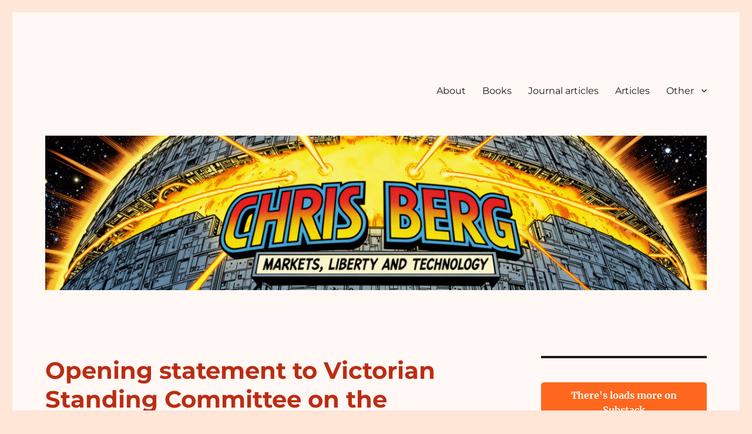

--- FILE ---
content_type: text/html; charset=UTF-8
request_url: http://chrisberg.org/2016/09/opening-statement-to-victorian-standing-committee-on-the-economy-and-infrastructure-subcommittee-inquiry-into-ride-sourcing-services/
body_size: 13176
content:
<!DOCTYPE html>
<html lang="en" class="no-js">
<head>
	<meta charset="UTF-8">
	<meta name="viewport" content="width=device-width, initial-scale=1">
	<link rel="profile" href="https://gmpg.org/xfn/11">
		<script>(function(html){html.className = html.className.replace(/\bno-js\b/,'js')})(document.documentElement);</script>
<title>Opening statement to Victorian Standing Committee on the Economy and Infrastructure Subcommittee inquiry into ride sourcing services &#8211; Chris Berg</title>
<meta name='robots' content='max-image-preview:large' />
	<style>img:is([sizes="auto" i], [sizes^="auto," i]) { contain-intrinsic-size: 3000px 1500px }</style>
	<link rel="alternate" type="application/rss+xml" title="Chris Berg &raquo; Feed" href="http://chrisberg.org/feed/" />
<link rel="alternate" type="application/rss+xml" title="Chris Berg &raquo; Comments Feed" href="http://chrisberg.org/comments/feed/" />
<script>
window._wpemojiSettings = {"baseUrl":"https:\/\/s.w.org\/images\/core\/emoji\/16.0.1\/72x72\/","ext":".png","svgUrl":"https:\/\/s.w.org\/images\/core\/emoji\/16.0.1\/svg\/","svgExt":".svg","source":{"concatemoji":"http:\/\/chrisberg.org\/wp-includes\/js\/wp-emoji-release.min.js?ver=6.8.3"}};
/*! This file is auto-generated */
!function(s,n){var o,i,e;function c(e){try{var t={supportTests:e,timestamp:(new Date).valueOf()};sessionStorage.setItem(o,JSON.stringify(t))}catch(e){}}function p(e,t,n){e.clearRect(0,0,e.canvas.width,e.canvas.height),e.fillText(t,0,0);var t=new Uint32Array(e.getImageData(0,0,e.canvas.width,e.canvas.height).data),a=(e.clearRect(0,0,e.canvas.width,e.canvas.height),e.fillText(n,0,0),new Uint32Array(e.getImageData(0,0,e.canvas.width,e.canvas.height).data));return t.every(function(e,t){return e===a[t]})}function u(e,t){e.clearRect(0,0,e.canvas.width,e.canvas.height),e.fillText(t,0,0);for(var n=e.getImageData(16,16,1,1),a=0;a<n.data.length;a++)if(0!==n.data[a])return!1;return!0}function f(e,t,n,a){switch(t){case"flag":return n(e,"\ud83c\udff3\ufe0f\u200d\u26a7\ufe0f","\ud83c\udff3\ufe0f\u200b\u26a7\ufe0f")?!1:!n(e,"\ud83c\udde8\ud83c\uddf6","\ud83c\udde8\u200b\ud83c\uddf6")&&!n(e,"\ud83c\udff4\udb40\udc67\udb40\udc62\udb40\udc65\udb40\udc6e\udb40\udc67\udb40\udc7f","\ud83c\udff4\u200b\udb40\udc67\u200b\udb40\udc62\u200b\udb40\udc65\u200b\udb40\udc6e\u200b\udb40\udc67\u200b\udb40\udc7f");case"emoji":return!a(e,"\ud83e\udedf")}return!1}function g(e,t,n,a){var r="undefined"!=typeof WorkerGlobalScope&&self instanceof WorkerGlobalScope?new OffscreenCanvas(300,150):s.createElement("canvas"),o=r.getContext("2d",{willReadFrequently:!0}),i=(o.textBaseline="top",o.font="600 32px Arial",{});return e.forEach(function(e){i[e]=t(o,e,n,a)}),i}function t(e){var t=s.createElement("script");t.src=e,t.defer=!0,s.head.appendChild(t)}"undefined"!=typeof Promise&&(o="wpEmojiSettingsSupports",i=["flag","emoji"],n.supports={everything:!0,everythingExceptFlag:!0},e=new Promise(function(e){s.addEventListener("DOMContentLoaded",e,{once:!0})}),new Promise(function(t){var n=function(){try{var e=JSON.parse(sessionStorage.getItem(o));if("object"==typeof e&&"number"==typeof e.timestamp&&(new Date).valueOf()<e.timestamp+604800&&"object"==typeof e.supportTests)return e.supportTests}catch(e){}return null}();if(!n){if("undefined"!=typeof Worker&&"undefined"!=typeof OffscreenCanvas&&"undefined"!=typeof URL&&URL.createObjectURL&&"undefined"!=typeof Blob)try{var e="postMessage("+g.toString()+"("+[JSON.stringify(i),f.toString(),p.toString(),u.toString()].join(",")+"));",a=new Blob([e],{type:"text/javascript"}),r=new Worker(URL.createObjectURL(a),{name:"wpTestEmojiSupports"});return void(r.onmessage=function(e){c(n=e.data),r.terminate(),t(n)})}catch(e){}c(n=g(i,f,p,u))}t(n)}).then(function(e){for(var t in e)n.supports[t]=e[t],n.supports.everything=n.supports.everything&&n.supports[t],"flag"!==t&&(n.supports.everythingExceptFlag=n.supports.everythingExceptFlag&&n.supports[t]);n.supports.everythingExceptFlag=n.supports.everythingExceptFlag&&!n.supports.flag,n.DOMReady=!1,n.readyCallback=function(){n.DOMReady=!0}}).then(function(){return e}).then(function(){var e;n.supports.everything||(n.readyCallback(),(e=n.source||{}).concatemoji?t(e.concatemoji):e.wpemoji&&e.twemoji&&(t(e.twemoji),t(e.wpemoji)))}))}((window,document),window._wpemojiSettings);
</script>
<style id='wp-emoji-styles-inline-css'>

	img.wp-smiley, img.emoji {
		display: inline !important;
		border: none !important;
		box-shadow: none !important;
		height: 1em !important;
		width: 1em !important;
		margin: 0 0.07em !important;
		vertical-align: -0.1em !important;
		background: none !important;
		padding: 0 !important;
	}
</style>
<link rel='stylesheet' id='wp-block-library-css' href='http://chrisberg.org/wp-includes/css/dist/block-library/style.min.css?ver=6.8.3' media='all' />
<style id='wp-block-library-theme-inline-css'>
.wp-block-audio :where(figcaption){color:#555;font-size:13px;text-align:center}.is-dark-theme .wp-block-audio :where(figcaption){color:#ffffffa6}.wp-block-audio{margin:0 0 1em}.wp-block-code{border:1px solid #ccc;border-radius:4px;font-family:Menlo,Consolas,monaco,monospace;padding:.8em 1em}.wp-block-embed :where(figcaption){color:#555;font-size:13px;text-align:center}.is-dark-theme .wp-block-embed :where(figcaption){color:#ffffffa6}.wp-block-embed{margin:0 0 1em}.blocks-gallery-caption{color:#555;font-size:13px;text-align:center}.is-dark-theme .blocks-gallery-caption{color:#ffffffa6}:root :where(.wp-block-image figcaption){color:#555;font-size:13px;text-align:center}.is-dark-theme :root :where(.wp-block-image figcaption){color:#ffffffa6}.wp-block-image{margin:0 0 1em}.wp-block-pullquote{border-bottom:4px solid;border-top:4px solid;color:currentColor;margin-bottom:1.75em}.wp-block-pullquote cite,.wp-block-pullquote footer,.wp-block-pullquote__citation{color:currentColor;font-size:.8125em;font-style:normal;text-transform:uppercase}.wp-block-quote{border-left:.25em solid;margin:0 0 1.75em;padding-left:1em}.wp-block-quote cite,.wp-block-quote footer{color:currentColor;font-size:.8125em;font-style:normal;position:relative}.wp-block-quote:where(.has-text-align-right){border-left:none;border-right:.25em solid;padding-left:0;padding-right:1em}.wp-block-quote:where(.has-text-align-center){border:none;padding-left:0}.wp-block-quote.is-large,.wp-block-quote.is-style-large,.wp-block-quote:where(.is-style-plain){border:none}.wp-block-search .wp-block-search__label{font-weight:700}.wp-block-search__button{border:1px solid #ccc;padding:.375em .625em}:where(.wp-block-group.has-background){padding:1.25em 2.375em}.wp-block-separator.has-css-opacity{opacity:.4}.wp-block-separator{border:none;border-bottom:2px solid;margin-left:auto;margin-right:auto}.wp-block-separator.has-alpha-channel-opacity{opacity:1}.wp-block-separator:not(.is-style-wide):not(.is-style-dots){width:100px}.wp-block-separator.has-background:not(.is-style-dots){border-bottom:none;height:1px}.wp-block-separator.has-background:not(.is-style-wide):not(.is-style-dots){height:2px}.wp-block-table{margin:0 0 1em}.wp-block-table td,.wp-block-table th{word-break:normal}.wp-block-table :where(figcaption){color:#555;font-size:13px;text-align:center}.is-dark-theme .wp-block-table :where(figcaption){color:#ffffffa6}.wp-block-video :where(figcaption){color:#555;font-size:13px;text-align:center}.is-dark-theme .wp-block-video :where(figcaption){color:#ffffffa6}.wp-block-video{margin:0 0 1em}:root :where(.wp-block-template-part.has-background){margin-bottom:0;margin-top:0;padding:1.25em 2.375em}
</style>
<style id='classic-theme-styles-inline-css'>
/*! This file is auto-generated */
.wp-block-button__link{color:#fff;background-color:#32373c;border-radius:9999px;box-shadow:none;text-decoration:none;padding:calc(.667em + 2px) calc(1.333em + 2px);font-size:1.125em}.wp-block-file__button{background:#32373c;color:#fff;text-decoration:none}
</style>
<link rel='stylesheet' id='font-awesome-css' href='http://chrisberg.org/wp-content/plugins/contact-widgets/assets/css/font-awesome.min.css?ver=4.7.0' media='all' />
<style id='global-styles-inline-css'>
:root{--wp--preset--aspect-ratio--square: 1;--wp--preset--aspect-ratio--4-3: 4/3;--wp--preset--aspect-ratio--3-4: 3/4;--wp--preset--aspect-ratio--3-2: 3/2;--wp--preset--aspect-ratio--2-3: 2/3;--wp--preset--aspect-ratio--16-9: 16/9;--wp--preset--aspect-ratio--9-16: 9/16;--wp--preset--color--black: #000000;--wp--preset--color--cyan-bluish-gray: #abb8c3;--wp--preset--color--white: #fff;--wp--preset--color--pale-pink: #f78da7;--wp--preset--color--vivid-red: #cf2e2e;--wp--preset--color--luminous-vivid-orange: #ff6900;--wp--preset--color--luminous-vivid-amber: #fcb900;--wp--preset--color--light-green-cyan: #7bdcb5;--wp--preset--color--vivid-green-cyan: #00d084;--wp--preset--color--pale-cyan-blue: #8ed1fc;--wp--preset--color--vivid-cyan-blue: #0693e3;--wp--preset--color--vivid-purple: #9b51e0;--wp--preset--color--dark-gray: #1a1a1a;--wp--preset--color--medium-gray: #686868;--wp--preset--color--light-gray: #e5e5e5;--wp--preset--color--blue-gray: #4d545c;--wp--preset--color--bright-blue: #007acc;--wp--preset--color--light-blue: #9adffd;--wp--preset--color--dark-brown: #402b30;--wp--preset--color--medium-brown: #774e24;--wp--preset--color--dark-red: #640c1f;--wp--preset--color--bright-red: #ff675f;--wp--preset--color--yellow: #ffef8e;--wp--preset--gradient--vivid-cyan-blue-to-vivid-purple: linear-gradient(135deg,rgba(6,147,227,1) 0%,rgb(155,81,224) 100%);--wp--preset--gradient--light-green-cyan-to-vivid-green-cyan: linear-gradient(135deg,rgb(122,220,180) 0%,rgb(0,208,130) 100%);--wp--preset--gradient--luminous-vivid-amber-to-luminous-vivid-orange: linear-gradient(135deg,rgba(252,185,0,1) 0%,rgba(255,105,0,1) 100%);--wp--preset--gradient--luminous-vivid-orange-to-vivid-red: linear-gradient(135deg,rgba(255,105,0,1) 0%,rgb(207,46,46) 100%);--wp--preset--gradient--very-light-gray-to-cyan-bluish-gray: linear-gradient(135deg,rgb(238,238,238) 0%,rgb(169,184,195) 100%);--wp--preset--gradient--cool-to-warm-spectrum: linear-gradient(135deg,rgb(74,234,220) 0%,rgb(151,120,209) 20%,rgb(207,42,186) 40%,rgb(238,44,130) 60%,rgb(251,105,98) 80%,rgb(254,248,76) 100%);--wp--preset--gradient--blush-light-purple: linear-gradient(135deg,rgb(255,206,236) 0%,rgb(152,150,240) 100%);--wp--preset--gradient--blush-bordeaux: linear-gradient(135deg,rgb(254,205,165) 0%,rgb(254,45,45) 50%,rgb(107,0,62) 100%);--wp--preset--gradient--luminous-dusk: linear-gradient(135deg,rgb(255,203,112) 0%,rgb(199,81,192) 50%,rgb(65,88,208) 100%);--wp--preset--gradient--pale-ocean: linear-gradient(135deg,rgb(255,245,203) 0%,rgb(182,227,212) 50%,rgb(51,167,181) 100%);--wp--preset--gradient--electric-grass: linear-gradient(135deg,rgb(202,248,128) 0%,rgb(113,206,126) 100%);--wp--preset--gradient--midnight: linear-gradient(135deg,rgb(2,3,129) 0%,rgb(40,116,252) 100%);--wp--preset--font-size--small: 13px;--wp--preset--font-size--medium: 20px;--wp--preset--font-size--large: 36px;--wp--preset--font-size--x-large: 42px;--wp--preset--spacing--20: 0.44rem;--wp--preset--spacing--30: 0.67rem;--wp--preset--spacing--40: 1rem;--wp--preset--spacing--50: 1.5rem;--wp--preset--spacing--60: 2.25rem;--wp--preset--spacing--70: 3.38rem;--wp--preset--spacing--80: 5.06rem;--wp--preset--shadow--natural: 6px 6px 9px rgba(0, 0, 0, 0.2);--wp--preset--shadow--deep: 12px 12px 50px rgba(0, 0, 0, 0.4);--wp--preset--shadow--sharp: 6px 6px 0px rgba(0, 0, 0, 0.2);--wp--preset--shadow--outlined: 6px 6px 0px -3px rgba(255, 255, 255, 1), 6px 6px rgba(0, 0, 0, 1);--wp--preset--shadow--crisp: 6px 6px 0px rgba(0, 0, 0, 1);}:where(.is-layout-flex){gap: 0.5em;}:where(.is-layout-grid){gap: 0.5em;}body .is-layout-flex{display: flex;}.is-layout-flex{flex-wrap: wrap;align-items: center;}.is-layout-flex > :is(*, div){margin: 0;}body .is-layout-grid{display: grid;}.is-layout-grid > :is(*, div){margin: 0;}:where(.wp-block-columns.is-layout-flex){gap: 2em;}:where(.wp-block-columns.is-layout-grid){gap: 2em;}:where(.wp-block-post-template.is-layout-flex){gap: 1.25em;}:where(.wp-block-post-template.is-layout-grid){gap: 1.25em;}.has-black-color{color: var(--wp--preset--color--black) !important;}.has-cyan-bluish-gray-color{color: var(--wp--preset--color--cyan-bluish-gray) !important;}.has-white-color{color: var(--wp--preset--color--white) !important;}.has-pale-pink-color{color: var(--wp--preset--color--pale-pink) !important;}.has-vivid-red-color{color: var(--wp--preset--color--vivid-red) !important;}.has-luminous-vivid-orange-color{color: var(--wp--preset--color--luminous-vivid-orange) !important;}.has-luminous-vivid-amber-color{color: var(--wp--preset--color--luminous-vivid-amber) !important;}.has-light-green-cyan-color{color: var(--wp--preset--color--light-green-cyan) !important;}.has-vivid-green-cyan-color{color: var(--wp--preset--color--vivid-green-cyan) !important;}.has-pale-cyan-blue-color{color: var(--wp--preset--color--pale-cyan-blue) !important;}.has-vivid-cyan-blue-color{color: var(--wp--preset--color--vivid-cyan-blue) !important;}.has-vivid-purple-color{color: var(--wp--preset--color--vivid-purple) !important;}.has-black-background-color{background-color: var(--wp--preset--color--black) !important;}.has-cyan-bluish-gray-background-color{background-color: var(--wp--preset--color--cyan-bluish-gray) !important;}.has-white-background-color{background-color: var(--wp--preset--color--white) !important;}.has-pale-pink-background-color{background-color: var(--wp--preset--color--pale-pink) !important;}.has-vivid-red-background-color{background-color: var(--wp--preset--color--vivid-red) !important;}.has-luminous-vivid-orange-background-color{background-color: var(--wp--preset--color--luminous-vivid-orange) !important;}.has-luminous-vivid-amber-background-color{background-color: var(--wp--preset--color--luminous-vivid-amber) !important;}.has-light-green-cyan-background-color{background-color: var(--wp--preset--color--light-green-cyan) !important;}.has-vivid-green-cyan-background-color{background-color: var(--wp--preset--color--vivid-green-cyan) !important;}.has-pale-cyan-blue-background-color{background-color: var(--wp--preset--color--pale-cyan-blue) !important;}.has-vivid-cyan-blue-background-color{background-color: var(--wp--preset--color--vivid-cyan-blue) !important;}.has-vivid-purple-background-color{background-color: var(--wp--preset--color--vivid-purple) !important;}.has-black-border-color{border-color: var(--wp--preset--color--black) !important;}.has-cyan-bluish-gray-border-color{border-color: var(--wp--preset--color--cyan-bluish-gray) !important;}.has-white-border-color{border-color: var(--wp--preset--color--white) !important;}.has-pale-pink-border-color{border-color: var(--wp--preset--color--pale-pink) !important;}.has-vivid-red-border-color{border-color: var(--wp--preset--color--vivid-red) !important;}.has-luminous-vivid-orange-border-color{border-color: var(--wp--preset--color--luminous-vivid-orange) !important;}.has-luminous-vivid-amber-border-color{border-color: var(--wp--preset--color--luminous-vivid-amber) !important;}.has-light-green-cyan-border-color{border-color: var(--wp--preset--color--light-green-cyan) !important;}.has-vivid-green-cyan-border-color{border-color: var(--wp--preset--color--vivid-green-cyan) !important;}.has-pale-cyan-blue-border-color{border-color: var(--wp--preset--color--pale-cyan-blue) !important;}.has-vivid-cyan-blue-border-color{border-color: var(--wp--preset--color--vivid-cyan-blue) !important;}.has-vivid-purple-border-color{border-color: var(--wp--preset--color--vivid-purple) !important;}.has-vivid-cyan-blue-to-vivid-purple-gradient-background{background: var(--wp--preset--gradient--vivid-cyan-blue-to-vivid-purple) !important;}.has-light-green-cyan-to-vivid-green-cyan-gradient-background{background: var(--wp--preset--gradient--light-green-cyan-to-vivid-green-cyan) !important;}.has-luminous-vivid-amber-to-luminous-vivid-orange-gradient-background{background: var(--wp--preset--gradient--luminous-vivid-amber-to-luminous-vivid-orange) !important;}.has-luminous-vivid-orange-to-vivid-red-gradient-background{background: var(--wp--preset--gradient--luminous-vivid-orange-to-vivid-red) !important;}.has-very-light-gray-to-cyan-bluish-gray-gradient-background{background: var(--wp--preset--gradient--very-light-gray-to-cyan-bluish-gray) !important;}.has-cool-to-warm-spectrum-gradient-background{background: var(--wp--preset--gradient--cool-to-warm-spectrum) !important;}.has-blush-light-purple-gradient-background{background: var(--wp--preset--gradient--blush-light-purple) !important;}.has-blush-bordeaux-gradient-background{background: var(--wp--preset--gradient--blush-bordeaux) !important;}.has-luminous-dusk-gradient-background{background: var(--wp--preset--gradient--luminous-dusk) !important;}.has-pale-ocean-gradient-background{background: var(--wp--preset--gradient--pale-ocean) !important;}.has-electric-grass-gradient-background{background: var(--wp--preset--gradient--electric-grass) !important;}.has-midnight-gradient-background{background: var(--wp--preset--gradient--midnight) !important;}.has-small-font-size{font-size: var(--wp--preset--font-size--small) !important;}.has-medium-font-size{font-size: var(--wp--preset--font-size--medium) !important;}.has-large-font-size{font-size: var(--wp--preset--font-size--large) !important;}.has-x-large-font-size{font-size: var(--wp--preset--font-size--x-large) !important;}
:where(.wp-block-post-template.is-layout-flex){gap: 1.25em;}:where(.wp-block-post-template.is-layout-grid){gap: 1.25em;}
:where(.wp-block-columns.is-layout-flex){gap: 2em;}:where(.wp-block-columns.is-layout-grid){gap: 2em;}
:root :where(.wp-block-pullquote){font-size: 1.5em;line-height: 1.6;}
</style>
<link rel='stylesheet' id='genericons-css' href='http://chrisberg.org/wp-content/themes/twentysixteen/genericons/genericons.css?ver=20201208' media='all' />
<link rel='stylesheet' id='chld_thm_cfg_parent-css' href='http://chrisberg.org/wp-content/themes/twentysixteen/style.css?ver=6.8.3' media='all' />
<link rel='stylesheet' id='twentysixteen-fonts-css' href='http://chrisberg.org/wp-content/themes/twentysixteen/fonts/merriweather-plus-montserrat-plus-inconsolata.css?ver=20230328' media='all' />
<link rel='stylesheet' id='twentysixteen-style-css' href='http://chrisberg.org/wp-content/themes/twentysixteen-child/style.css?ver=1.3.1500801577' media='all' />
<style id='twentysixteen-style-inline-css'>

		/* Custom Page Background Color */
		.site {
			background-color: #fff8f4;
		}

		mark,
		ins,
		button,
		button[disabled]:hover,
		button[disabled]:focus,
		input[type="button"],
		input[type="button"][disabled]:hover,
		input[type="button"][disabled]:focus,
		input[type="reset"],
		input[type="reset"][disabled]:hover,
		input[type="reset"][disabled]:focus,
		input[type="submit"],
		input[type="submit"][disabled]:hover,
		input[type="submit"][disabled]:focus,
		.menu-toggle.toggled-on,
		.menu-toggle.toggled-on:hover,
		.menu-toggle.toggled-on:focus,
		.pagination .prev,
		.pagination .next,
		.pagination .prev:hover,
		.pagination .prev:focus,
		.pagination .next:hover,
		.pagination .next:focus,
		.pagination .nav-links:before,
		.pagination .nav-links:after,
		.widget_calendar tbody a,
		.widget_calendar tbody a:hover,
		.widget_calendar tbody a:focus,
		.page-links a,
		.page-links a:hover,
		.page-links a:focus {
			color: #fff8f4;
		}

		@media screen and (min-width: 56.875em) {
			.main-navigation ul ul li {
				background-color: #fff8f4;
			}

			.main-navigation ul ul:after {
				border-top-color: #fff8f4;
				border-bottom-color: #fff8f4;
			}
		}
	
</style>
<link rel='stylesheet' id='twentysixteen-block-style-css' href='http://chrisberg.org/wp-content/themes/twentysixteen/css/blocks.css?ver=20240117' media='all' />
<!--[if lt IE 10]>
<link rel='stylesheet' id='twentysixteen-ie-css' href='http://chrisberg.org/wp-content/themes/twentysixteen/css/ie.css?ver=20170530' media='all' />
<![endif]-->
<!--[if lt IE 9]>
<link rel='stylesheet' id='twentysixteen-ie8-css' href='http://chrisberg.org/wp-content/themes/twentysixteen/css/ie8.css?ver=20170530' media='all' />
<![endif]-->
<!--[if lt IE 8]>
<link rel='stylesheet' id='twentysixteen-ie7-css' href='http://chrisberg.org/wp-content/themes/twentysixteen/css/ie7.css?ver=20170530' media='all' />
<![endif]-->
<link rel='stylesheet' id='wpcw-css' href='http://chrisberg.org/wp-content/plugins/contact-widgets/assets/css/style.min.css?ver=1.0.1' media='all' />
<!--[if lt IE 9]>
<script src="http://chrisberg.org/wp-content/themes/twentysixteen/js/html5.js?ver=3.7.3" id="twentysixteen-html5-js"></script>
<![endif]-->
<script src="http://chrisberg.org/wp-includes/js/jquery/jquery.min.js?ver=3.7.1" id="jquery-core-js"></script>
<script src="http://chrisberg.org/wp-includes/js/jquery/jquery-migrate.min.js?ver=3.4.1" id="jquery-migrate-js"></script>
<script id="twentysixteen-script-js-extra">
var screenReaderText = {"expand":"expand child menu","collapse":"collapse child menu"};
</script>
<script src="http://chrisberg.org/wp-content/themes/twentysixteen/js/functions.js?ver=20230629" id="twentysixteen-script-js" defer data-wp-strategy="defer"></script>
<link rel="https://api.w.org/" href="http://chrisberg.org/wp-json/" /><link rel="alternate" title="JSON" type="application/json" href="http://chrisberg.org/wp-json/wp/v2/posts/1979" /><link rel="EditURI" type="application/rsd+xml" title="RSD" href="http://chrisberg.org/xmlrpc.php?rsd" />
<meta name="generator" content="WordPress 6.8.3" />
<link rel="canonical" href="http://chrisberg.org/2016/09/opening-statement-to-victorian-standing-committee-on-the-economy-and-infrastructure-subcommittee-inquiry-into-ride-sourcing-services/" />
<link rel='shortlink' href='http://chrisberg.org/?p=1979' />
<link rel="alternate" title="oEmbed (JSON)" type="application/json+oembed" href="http://chrisberg.org/wp-json/oembed/1.0/embed?url=http%3A%2F%2Fchrisberg.org%2F2016%2F09%2Fopening-statement-to-victorian-standing-committee-on-the-economy-and-infrastructure-subcommittee-inquiry-into-ride-sourcing-services%2F" />
<link rel="alternate" title="oEmbed (XML)" type="text/xml+oembed" href="http://chrisberg.org/wp-json/oembed/1.0/embed?url=http%3A%2F%2Fchrisberg.org%2F2016%2F09%2Fopening-statement-to-victorian-standing-committee-on-the-economy-and-infrastructure-subcommittee-inquiry-into-ride-sourcing-services%2F&#038;format=xml" />
		<style type="text/css" id="twentysixteen-header-css">
		.site-branding {
			margin: 0 auto 0 0;
		}

		.site-branding .site-title,
		.site-description {
			clip: rect(1px, 1px, 1px, 1px);
			position: absolute;
		}
		</style>
		<style id="custom-background-css">
body.custom-background { background-color: #ffe6d7; }
</style>
			<style id="wp-custom-css">
			.site-title a {
color: #0e3d4f !important;
}

.entry-title, .entry-title a {
color: #BB2D13!important;
}

blockquote {
    font-size: 16px!important;
    font-style: normal!important;
	border-left-width: 0px!important;
	margin-left: 1cm!important;
}		</style>
		</head>

<body class="wp-singular post-template-default single single-post postid-1979 single-format-standard custom-background wp-embed-responsive wp-theme-twentysixteen wp-child-theme-twentysixteen-child">
<div id="page" class="site">
	<div class="site-inner">
		<a class="skip-link screen-reader-text" href="#content">
			Skip to content		</a>

		<header id="masthead" class="site-header">
			<div class="site-header-main">
				<div class="site-branding">
					
											<p class="site-title"><a href="http://chrisberg.org/" rel="home">Chris Berg</a></p>
												<p class="site-description">Politics, economics, technology, and civil liberties</p>
									</div><!-- .site-branding -->

									<button id="menu-toggle" class="menu-toggle">Menu</button>

					<div id="site-header-menu" class="site-header-menu">
													<nav id="site-navigation" class="main-navigation" aria-label="Primary Menu">
								<div class="menu-primary-menu-container"><ul id="menu-primary-menu" class="primary-menu"><li id="menu-item-172" class="menu-item menu-item-type-post_type menu-item-object-page menu-item-172"><a href="http://chrisberg.org/about/">About</a></li>
<li id="menu-item-918" class="menu-item menu-item-type-taxonomy menu-item-object-category menu-item-918"><a href="http://chrisberg.org/category/books/">Books</a></li>
<li id="menu-item-919" class="menu-item menu-item-type-taxonomy menu-item-object-category menu-item-919"><a href="http://chrisberg.org/category/journal-articles/">Journal articles</a></li>
<li id="menu-item-917" class="menu-item menu-item-type-taxonomy menu-item-object-category menu-item-917"><a href="http://chrisberg.org/category/articles/">Articles</a></li>
<li id="menu-item-2068" class="menu-item menu-item-type-taxonomy menu-item-object-category menu-item-has-children menu-item-2068"><a href="http://chrisberg.org/category/uncategorized/">Other</a>
<ul class="sub-menu">
	<li id="menu-item-920" class="menu-item menu-item-type-taxonomy menu-item-object-category menu-item-920"><a href="http://chrisberg.org/category/reports-and-submissions-white-papers/">Reports, submissions and white papers</a></li>
	<li id="menu-item-1834" class="menu-item menu-item-type-taxonomy menu-item-object-category current-post-ancestor current-menu-parent current-post-parent menu-item-1834"><a href="http://chrisberg.org/category/speeches-and-presentations/">Speeches and presentations</a></li>
	<li id="menu-item-2067" class="menu-item menu-item-type-taxonomy menu-item-object-category menu-item-2067"><a href="http://chrisberg.org/category/book-chapter/">Book chapters</a></li>
	<li id="menu-item-2069" class="menu-item menu-item-type-taxonomy menu-item-object-category menu-item-2069"><a href="http://chrisberg.org/category/working-paper/">Working papers</a></li>
</ul>
</li>
</ul></div>							</nav><!-- .main-navigation -->
						
											</div><!-- .site-header-menu -->
							</div><!-- .site-header-main -->

											<div class="header-image">
					<a href="http://chrisberg.org/" rel="home">
						<img src="http://chrisberg.org/wp-content/uploads/2025/11/cropped-banner-november-2025.jpg" width="1200" height="280" alt="Chris Berg" sizes="(max-width: 709px) 85vw, (max-width: 909px) 81vw, (max-width: 1362px) 88vw, 1200px" srcset="http://chrisberg.org/wp-content/uploads/2025/11/cropped-banner-november-2025.jpg 1200w, http://chrisberg.org/wp-content/uploads/2025/11/cropped-banner-november-2025-300x70.jpg 300w, http://chrisberg.org/wp-content/uploads/2025/11/cropped-banner-november-2025-1024x239.jpg 1024w, http://chrisberg.org/wp-content/uploads/2025/11/cropped-banner-november-2025-768x179.jpg 768w" decoding="async" fetchpriority="high" />					</a>
				</div><!-- .header-image -->
					</header><!-- .site-header -->

		<div id="content" class="site-content">

<div id="primary" class="content-area">
	<main id="main" class="site-main">
		
<article id="post-1979" class="post-1979 post type-post status-publish format-standard hentry category-speeches-and-presentations tag-aaron-m-lane tag-darcy-we-allen tag-sharing-economy">
	<header class="entry-header">
		<h1 class="entry-title">Opening statement to Victorian Standing Committee on the Economy and Infrastructure Subcommittee inquiry into ride sourcing services</h1>	</header><!-- .entry-header -->

	
	
	<div class="entry-content">
		<p><em>With Darcy Allen and Aaron Lane</em></p>
<p>Regulatory decisions surrounding the ridesharing industry are of critical importance to the Victorian economy, because they will set a precedent for the disruption and the potential disruption of the sharing economy more broadly. </p>
<p>The most general principle underpinning our submission today is the idea of permissionless innovation — that is, we believe, a quality regulatory system, one that deals well with disruptive technologies and business models and one that enables innovation by default. In contrast, a permissioned system is one where unnecessary red tape is applied that stifles the potential for entrepreneurs to bring benefits to consumers. Further, we must remain wary of erecting any regulatory barriers today that will prevent the emergence of new business models tomorrow.</p>
<p>It should be a guiding principle that any definitions and new regulations, if they are enacted, should be broad enough so that they do not exclude new organisational and technological forms which may later emerge in the future. A second issue permeating the debates on ride sourcing are the concerns over consumer safety and protection. These legitimate concerns are best examined by asking a deeper question: why do we regulate point-to-point transport in the first place?</p>
<p>The main rationale for regulation of point-to-point transport is to protect and maintain the safety of the public. Government intervention to achieve this goal is largely justified on the basis of asymmetric information — problems between drivers and passengers, where riders lack information about the characteristics of the drivers. Traditional solutions to this market failure are through government regulation. However, enabled by new technologies such as the smart phone and the GPS, these are changing necessary scope of government intervention. They are developing new ways to achieve the safety and consumer protection that Victorians desire and deserve.</p>
<p>Self-regulation of ridesharing has proved remarkably efficient and remarkably effective. For instance, the growth of the reputational mechanisms where drivers and riders rate each other, just as an example, the use of cashless payment systems through ridesharing platforms and the removal of anonymity issues. The implication of this technological progress is that governments must reassess the extent to which imposing state-based regulation is necessary.</p>
<p>A further contentious issue for this committee is the matter of industry transition and the question of compensation. Licences are licences to drive and operate a taxi. They were not invented to be financial instruments. They are not government guarantees of return or guarantees of a certain level of income. The risk of regulatory changes are and should be borne by the licence-holders themselves. Disruption and change is natural. It is a natural state of a vibrant, technologically innovative market economy. Furthermore, compensation hinders the competitive and evolutionary adjustment of a market-based economy. </p>
<p>We at the IPA are concerned about the precedent that compensation sets for future disruption, as taxpayers and consumers might be expected to pay for barriers to economic progress that have been erected in the past. Allowing incumbent industries to seek compensation for technological change is a dangerous door that Parliament should not open. </p>
<p>The IPA believes that new business models which uproot traditional markets, break down industry categories and maximise the use of scarce resources should be welcomed by this committee. Overregulation, however, could suppress this potential economic revolution. Victoria must adopt a deregulatory approach to ridesharing, one that brings down existing barriers without erecting new ones. Such a permissionless innovation approach will make Victoria an attractive jurisdiction to future entrepreneurial endeavours. We thank you very much for the opportunity and welcome the committee’s questions. </p>
	</div><!-- .entry-content -->

	<footer class="entry-footer">
		<span class="byline"><span class="author vcard"><img alt='' src='https://secure.gravatar.com/avatar/36b083314abaf13b8e169244a003ddf2914775f089b680ee9f5f130b6567e2ae?s=49&#038;d=mm&#038;r=g' srcset='https://secure.gravatar.com/avatar/36b083314abaf13b8e169244a003ddf2914775f089b680ee9f5f130b6567e2ae?s=98&#038;d=mm&#038;r=g 2x' class='avatar avatar-49 photo' height='49' width='49' decoding='async'/><span class="screen-reader-text">Author </span> <a class="url fn n" href="http://chrisberg.org/author/admin/">Chris Berg</a></span></span><span class="posted-on"><span class="screen-reader-text">Posted on </span><a href="http://chrisberg.org/2016/09/opening-statement-to-victorian-standing-committee-on-the-economy-and-infrastructure-subcommittee-inquiry-into-ride-sourcing-services/" rel="bookmark"><time class="entry-date published" datetime="2016-09-08T12:28:35+10:00">September 8, 2016</time><time class="updated" datetime="2020-08-30T09:06:49+10:00">August 30, 2020</time></a></span><span class="cat-links"><span class="screen-reader-text">Categories </span><a href="http://chrisberg.org/category/speeches-and-presentations/" rel="category tag">Speeches and presentations</a></span><span class="tags-links"><span class="screen-reader-text">Tags </span><a href="http://chrisberg.org/tag/aaron-m-lane/" rel="tag">Aaron M Lane</a>, <a href="http://chrisberg.org/tag/darcy-we-allen/" rel="tag">Darcy WE Allen</a>, <a href="http://chrisberg.org/tag/sharing-economy/" rel="tag">sharing economy</a></span>			</footer><!-- .entry-footer -->
</article><!-- #post-1979 -->

	<nav class="navigation post-navigation" aria-label="Posts">
		<h2 class="screen-reader-text">Post navigation</h2>
		<div class="nav-links"><div class="nav-previous"><a href="http://chrisberg.org/2016/09/unleashing-prosperity-how-to-cut-red-tape-on-farmers-and-australians/" rel="prev"><span class="meta-nav" aria-hidden="true">Previous</span> <span class="screen-reader-text">Previous post:</span> <span class="post-title">Unleashing Prosperity: How to cut red tape on farmers and Australians</span></a></div><div class="nav-next"><a href="http://chrisberg.org/2016/12/section-18c-human-rights-and-media-reform-an-institutional-analysis-of-the-2011-13-australian-free-speech-debate/" rel="next"><span class="meta-nav" aria-hidden="true">Next</span> <span class="screen-reader-text">Next post:</span> <span class="post-title">Section 18C, Human Rights, and Media Reform: An Institutional Analysis of the 2011–13 Australian Free Speech Debate</span></a></div></div>
	</nav>
	</main><!-- .site-main -->

	<aside id="content-bottom-widgets" class="content-bottom-widgets">
			<div class="widget-area">
			<section id="wpcw_social-4" class="widget wpcw-widgets wpcw-widget-social"><h2 class="widget-title">Follow Us</h2><ul><li class="no-label"><a href="https://twitter.com/chrisberg" target="_blank" title="Visit Chris Berg on Twitter"><span class="fa fa-2x fa-twitter"></span></a></li><li class="no-label"><a href="https://www.facebook.com/chrisberg" target="_blank" title="Visit Chris Berg on Facebook"><span class="fa fa-2x fa-facebook"></span></a></li></ul></section>		</div><!-- .widget-area -->
	
			<div class="widget-area">
			<section id="wpcw_contact-4" class="widget wpcw-widgets wpcw-widget-contact"><h2 class="widget-title">Contact Us</h2><ul><li class="has-label"><strong>Email</strong><br><div><a href="mailto:c&#104;ri&#115;b&#101;rg&#64;&#103;ma&#105;l&#46;c&#111;&#109;">c&#104;ri&#115;b&#101;rg&#64;&#103;ma&#105;l&#46;c&#111;&#109;</a></div></li></ul></section>		</div><!-- .widget-area -->
	</aside><!-- .content-bottom-widgets -->

</div><!-- .content-area -->


	<aside id="secondary" class="sidebar widget-area">
		<section id="block-10" class="widget widget_block"><div style="background-color: #FF671F; padding: 10px 20px; max-width: 400px; margin: 20px auto; text-align: center; border-radius: 5px;">
  <a href="https://chrisbergaus.substack.com/" target="_blank" style="color: #fff; text-decoration: none; font-size: 16px; font-weight: bold;">There's loads more on Substack</a>
</div>

<iframe loading="lazy" src="https://chrisbergaus.substack.com/embed" width="480" height="150" style="border:1px solid #EEE; background:white;" frameborder="0" scrolling="no"></iframe></section><section id="block-5" class="widget widget_block widget_media_image">
<figure class="wp-block-image"><img loading="lazy" decoding="async" width="1073" height="1425" src="http://chrisberg.org/wp-content/uploads/2024/09/headshot-May-2024-1.png" alt="" class="wp-image-2696" srcset="http://chrisberg.org/wp-content/uploads/2024/09/headshot-May-2024-1.png 1073w, http://chrisberg.org/wp-content/uploads/2024/09/headshot-May-2024-1-226x300.png 226w, http://chrisberg.org/wp-content/uploads/2024/09/headshot-May-2024-1-771x1024.png 771w, http://chrisberg.org/wp-content/uploads/2024/09/headshot-May-2024-1-768x1020.png 768w" sizes="auto, (max-width: 709px) 85vw, (max-width: 909px) 67vw, (max-width: 1362px) 62vw, 840px" /></figure>
</section><section id="block-6" class="widget widget_block widget_text">
<p><strong>Chris Berg</strong> is one of Australia’s most prominent voices for free markets, individual liberty and frontier technology, and a leading authority on over-regulation, economic freedom and civil liberties.

He is a Professor of Economics at RMIT University, Melbourne.

For more excruciating detail, <a href="http://chrisberg.org/about/"> visit the about page</a> or the usual online places:
</p>
</section><section id="block-7" class="widget widget_block">
<figure class="wp-block-table"><table class="has-fixed-layout"><tbody><tr><td><figure><img loading="lazy" decoding="async" src="http://chrisberg.org/wp-content/uploads/2017/07/facebook.jpg" alt="" width="25" height="25"></figure> <a href="https://www.facebook.com/chrisberg">Facebook</a>

<figure><img loading="lazy" decoding="async" src="http://chrisberg.org/wp-content/uploads/2017/07/twitter.jpg" alt="" width="25" height="25"></figure> <a href="http://twitter.com/chrisberg">Twitter</a>

<figure><img loading="lazy" decoding="async" src="http://chrisberg.org/wp-content/uploads/2017/07/GoogleScholar.jpg" alt="" width="25" height="25"></figure> <a href="https://scholar.google.com.au/citations?user=SQw2TVgAAAAJ&amp;hl=en">Google Scholar</a>

<figure><img loading="lazy" decoding="async" src="http://chrisberg.org/wp-content/uploads/2018/06/amazon-icon.png" alt="" width="25" height="25"></figure> <a href="https://www.amazon.com/default/e/B0081MH6TC?redirectedFromKindleDbs=true">Amazon</a></td><td><figure><img loading="lazy" decoding="async" src="http://chrisberg.org/wp-content/uploads/2018/06/RMIT-icon.png" alt="" width="25" height="25"></figure> <a href="https://www.rmit.edu.au/contact/staff-contacts/academic-staff/b/berg-dr-christopher">RMIT</a>

<figure><img loading="lazy" decoding="async" src="http://chrisberg.org/wp-content/uploads/2017/07/SSRN.jpg" alt="" width="25" height="25"></figure> <a href="https://papers.ssrn.com/sol3/cf_dev/AbsByAuth.cfm?per_id=2457166">SSRN</a>

<figure><img loading="lazy" decoding="async" src="http://chrisberg.org/wp-content/uploads/2017/07/orcid.jpg" alt="" width="25" height="25"></figure> <a href="http://orcid.org/0000-0002-0856-7891">ORCID ID</a>

<figure><img loading="lazy" decoding="async" src="http://chrisberg.org/wp-content/uploads/2020/02/Linked-logo.png" alt="" width="25" height="25"></figure> <a href="https://www.linkedin.com/in/chris-berg1/">LinkedIn</a>

&nbsp;</td></tr></tbody></table></figure>
</section><section id="archives-2" class="widget widget_archive"><h2 class="widget-title">Archives</h2>		<label class="screen-reader-text" for="archives-dropdown-2">Archives</label>
		<select id="archives-dropdown-2" name="archive-dropdown">
			
			<option value="">Select Month</option>
				<option value='http://chrisberg.org/2025/12/'> December 2025 &nbsp;(1)</option>
	<option value='http://chrisberg.org/2025/11/'> November 2025 &nbsp;(2)</option>
	<option value='http://chrisberg.org/2025/08/'> August 2025 &nbsp;(2)</option>
	<option value='http://chrisberg.org/2025/05/'> May 2025 &nbsp;(1)</option>
	<option value='http://chrisberg.org/2025/04/'> April 2025 &nbsp;(2)</option>
	<option value='http://chrisberg.org/2025/02/'> February 2025 &nbsp;(3)</option>
	<option value='http://chrisberg.org/2024/12/'> December 2024 &nbsp;(1)</option>
	<option value='http://chrisberg.org/2024/10/'> October 2024 &nbsp;(2)</option>
	<option value='http://chrisberg.org/2024/09/'> September 2024 &nbsp;(4)</option>
	<option value='http://chrisberg.org/2024/08/'> August 2024 &nbsp;(3)</option>
	<option value='http://chrisberg.org/2024/06/'> June 2024 &nbsp;(3)</option>
	<option value='http://chrisberg.org/2024/04/'> April 2024 &nbsp;(2)</option>
	<option value='http://chrisberg.org/2024/03/'> March 2024 &nbsp;(1)</option>
	<option value='http://chrisberg.org/2024/01/'> January 2024 &nbsp;(1)</option>
	<option value='http://chrisberg.org/2023/12/'> December 2023 &nbsp;(3)</option>
	<option value='http://chrisberg.org/2023/06/'> June 2023 &nbsp;(2)</option>
	<option value='http://chrisberg.org/2023/05/'> May 2023 &nbsp;(1)</option>
	<option value='http://chrisberg.org/2023/04/'> April 2023 &nbsp;(3)</option>
	<option value='http://chrisberg.org/2023/03/'> March 2023 &nbsp;(1)</option>
	<option value='http://chrisberg.org/2022/11/'> November 2022 &nbsp;(1)</option>
	<option value='http://chrisberg.org/2022/10/'> October 2022 &nbsp;(1)</option>
	<option value='http://chrisberg.org/2022/09/'> September 2022 &nbsp;(1)</option>
	<option value='http://chrisberg.org/2022/08/'> August 2022 &nbsp;(3)</option>
	<option value='http://chrisberg.org/2022/07/'> July 2022 &nbsp;(1)</option>
	<option value='http://chrisberg.org/2022/05/'> May 2022 &nbsp;(1)</option>
	<option value='http://chrisberg.org/2022/04/'> April 2022 &nbsp;(1)</option>
	<option value='http://chrisberg.org/2021/12/'> December 2021 &nbsp;(1)</option>
	<option value='http://chrisberg.org/2021/07/'> July 2021 &nbsp;(1)</option>
	<option value='http://chrisberg.org/2021/06/'> June 2021 &nbsp;(3)</option>
	<option value='http://chrisberg.org/2021/05/'> May 2021 &nbsp;(1)</option>
	<option value='http://chrisberg.org/2021/04/'> April 2021 &nbsp;(1)</option>
	<option value='http://chrisberg.org/2021/03/'> March 2021 &nbsp;(3)</option>
	<option value='http://chrisberg.org/2021/02/'> February 2021 &nbsp;(5)</option>
	<option value='http://chrisberg.org/2020/12/'> December 2020 &nbsp;(3)</option>
	<option value='http://chrisberg.org/2020/11/'> November 2020 &nbsp;(2)</option>
	<option value='http://chrisberg.org/2020/09/'> September 2020 &nbsp;(6)</option>
	<option value='http://chrisberg.org/2020/08/'> August 2020 &nbsp;(1)</option>
	<option value='http://chrisberg.org/2020/07/'> July 2020 &nbsp;(3)</option>
	<option value='http://chrisberg.org/2020/06/'> June 2020 &nbsp;(1)</option>
	<option value='http://chrisberg.org/2020/05/'> May 2020 &nbsp;(4)</option>
	<option value='http://chrisberg.org/2020/04/'> April 2020 &nbsp;(5)</option>
	<option value='http://chrisberg.org/2020/03/'> March 2020 &nbsp;(1)</option>
	<option value='http://chrisberg.org/2020/02/'> February 2020 &nbsp;(1)</option>
	<option value='http://chrisberg.org/2020/01/'> January 2020 &nbsp;(3)</option>
	<option value='http://chrisberg.org/2019/12/'> December 2019 &nbsp;(1)</option>
	<option value='http://chrisberg.org/2019/11/'> November 2019 &nbsp;(3)</option>
	<option value='http://chrisberg.org/2019/10/'> October 2019 &nbsp;(2)</option>
	<option value='http://chrisberg.org/2019/09/'> September 2019 &nbsp;(3)</option>
	<option value='http://chrisberg.org/2019/08/'> August 2019 &nbsp;(1)</option>
	<option value='http://chrisberg.org/2019/06/'> June 2019 &nbsp;(4)</option>
	<option value='http://chrisberg.org/2019/05/'> May 2019 &nbsp;(2)</option>
	<option value='http://chrisberg.org/2019/04/'> April 2019 &nbsp;(1)</option>
	<option value='http://chrisberg.org/2019/03/'> March 2019 &nbsp;(1)</option>
	<option value='http://chrisberg.org/2019/02/'> February 2019 &nbsp;(3)</option>
	<option value='http://chrisberg.org/2019/01/'> January 2019 &nbsp;(1)</option>
	<option value='http://chrisberg.org/2018/12/'> December 2018 &nbsp;(2)</option>
	<option value='http://chrisberg.org/2018/11/'> November 2018 &nbsp;(3)</option>
	<option value='http://chrisberg.org/2018/10/'> October 2018 &nbsp;(1)</option>
	<option value='http://chrisberg.org/2018/09/'> September 2018 &nbsp;(2)</option>
	<option value='http://chrisberg.org/2018/08/'> August 2018 &nbsp;(1)</option>
	<option value='http://chrisberg.org/2018/07/'> July 2018 &nbsp;(4)</option>
	<option value='http://chrisberg.org/2018/06/'> June 2018 &nbsp;(7)</option>
	<option value='http://chrisberg.org/2018/05/'> May 2018 &nbsp;(8)</option>
	<option value='http://chrisberg.org/2018/04/'> April 2018 &nbsp;(6)</option>
	<option value='http://chrisberg.org/2018/03/'> March 2018 &nbsp;(4)</option>
	<option value='http://chrisberg.org/2018/02/'> February 2018 &nbsp;(1)</option>
	<option value='http://chrisberg.org/2018/01/'> January 2018 &nbsp;(1)</option>
	<option value='http://chrisberg.org/2017/12/'> December 2017 &nbsp;(1)</option>
	<option value='http://chrisberg.org/2017/11/'> November 2017 &nbsp;(5)</option>
	<option value='http://chrisberg.org/2017/10/'> October 2017 &nbsp;(4)</option>
	<option value='http://chrisberg.org/2017/09/'> September 2017 &nbsp;(3)</option>
	<option value='http://chrisberg.org/2017/08/'> August 2017 &nbsp;(2)</option>
	<option value='http://chrisberg.org/2017/07/'> July 2017 &nbsp;(7)</option>
	<option value='http://chrisberg.org/2017/06/'> June 2017 &nbsp;(1)</option>
	<option value='http://chrisberg.org/2017/04/'> April 2017 &nbsp;(3)</option>
	<option value='http://chrisberg.org/2017/03/'> March 2017 &nbsp;(2)</option>
	<option value='http://chrisberg.org/2017/02/'> February 2017 &nbsp;(2)</option>
	<option value='http://chrisberg.org/2017/01/'> January 2017 &nbsp;(2)</option>
	<option value='http://chrisberg.org/2016/12/'> December 2016 &nbsp;(3)</option>
	<option value='http://chrisberg.org/2016/09/'> September 2016 &nbsp;(3)</option>
	<option value='http://chrisberg.org/2016/08/'> August 2016 &nbsp;(2)</option>
	<option value='http://chrisberg.org/2016/07/'> July 2016 &nbsp;(2)</option>
	<option value='http://chrisberg.org/2016/06/'> June 2016 &nbsp;(5)</option>
	<option value='http://chrisberg.org/2016/05/'> May 2016 &nbsp;(7)</option>
	<option value='http://chrisberg.org/2016/04/'> April 2016 &nbsp;(7)</option>
	<option value='http://chrisberg.org/2016/03/'> March 2016 &nbsp;(6)</option>
	<option value='http://chrisberg.org/2016/02/'> February 2016 &nbsp;(4)</option>
	<option value='http://chrisberg.org/2016/01/'> January 2016 &nbsp;(6)</option>
	<option value='http://chrisberg.org/2015/12/'> December 2015 &nbsp;(7)</option>
	<option value='http://chrisberg.org/2015/11/'> November 2015 &nbsp;(5)</option>
	<option value='http://chrisberg.org/2015/10/'> October 2015 &nbsp;(6)</option>
	<option value='http://chrisberg.org/2015/09/'> September 2015 &nbsp;(8)</option>
	<option value='http://chrisberg.org/2015/08/'> August 2015 &nbsp;(5)</option>
	<option value='http://chrisberg.org/2015/07/'> July 2015 &nbsp;(6)</option>
	<option value='http://chrisberg.org/2015/06/'> June 2015 &nbsp;(8)</option>
	<option value='http://chrisberg.org/2015/05/'> May 2015 &nbsp;(7)</option>
	<option value='http://chrisberg.org/2015/04/'> April 2015 &nbsp;(8)</option>
	<option value='http://chrisberg.org/2015/03/'> March 2015 &nbsp;(6)</option>
	<option value='http://chrisberg.org/2015/02/'> February 2015 &nbsp;(6)</option>
	<option value='http://chrisberg.org/2015/01/'> January 2015 &nbsp;(7)</option>
	<option value='http://chrisberg.org/2014/12/'> December 2014 &nbsp;(8)</option>
	<option value='http://chrisberg.org/2014/11/'> November 2014 &nbsp;(8)</option>
	<option value='http://chrisberg.org/2014/10/'> October 2014 &nbsp;(5)</option>
	<option value='http://chrisberg.org/2014/09/'> September 2014 &nbsp;(6)</option>
	<option value='http://chrisberg.org/2014/08/'> August 2014 &nbsp;(9)</option>
	<option value='http://chrisberg.org/2014/07/'> July 2014 &nbsp;(5)</option>
	<option value='http://chrisberg.org/2014/06/'> June 2014 &nbsp;(6)</option>
	<option value='http://chrisberg.org/2014/05/'> May 2014 &nbsp;(6)</option>
	<option value='http://chrisberg.org/2014/04/'> April 2014 &nbsp;(6)</option>
	<option value='http://chrisberg.org/2014/03/'> March 2014 &nbsp;(7)</option>
	<option value='http://chrisberg.org/2014/02/'> February 2014 &nbsp;(4)</option>
	<option value='http://chrisberg.org/2014/01/'> January 2014 &nbsp;(5)</option>
	<option value='http://chrisberg.org/2013/12/'> December 2013 &nbsp;(5)</option>
	<option value='http://chrisberg.org/2013/11/'> November 2013 &nbsp;(4)</option>
	<option value='http://chrisberg.org/2013/10/'> October 2013 &nbsp;(5)</option>
	<option value='http://chrisberg.org/2013/09/'> September 2013 &nbsp;(5)</option>
	<option value='http://chrisberg.org/2013/08/'> August 2013 &nbsp;(5)</option>
	<option value='http://chrisberg.org/2013/07/'> July 2013 &nbsp;(6)</option>
	<option value='http://chrisberg.org/2013/06/'> June 2013 &nbsp;(6)</option>
	<option value='http://chrisberg.org/2013/05/'> May 2013 &nbsp;(6)</option>
	<option value='http://chrisberg.org/2013/04/'> April 2013 &nbsp;(8)</option>
	<option value='http://chrisberg.org/2013/03/'> March 2013 &nbsp;(8)</option>
	<option value='http://chrisberg.org/2013/02/'> February 2013 &nbsp;(6)</option>
	<option value='http://chrisberg.org/2013/01/'> January 2013 &nbsp;(8)</option>
	<option value='http://chrisberg.org/2012/12/'> December 2012 &nbsp;(8)</option>
	<option value='http://chrisberg.org/2012/11/'> November 2012 &nbsp;(6)</option>
	<option value='http://chrisberg.org/2012/10/'> October 2012 &nbsp;(11)</option>
	<option value='http://chrisberg.org/2012/09/'> September 2012 &nbsp;(6)</option>
	<option value='http://chrisberg.org/2012/08/'> August 2012 &nbsp;(9)</option>
	<option value='http://chrisberg.org/2012/07/'> July 2012 &nbsp;(6)</option>
	<option value='http://chrisberg.org/2012/06/'> June 2012 &nbsp;(7)</option>
	<option value='http://chrisberg.org/2012/05/'> May 2012 &nbsp;(7)</option>
	<option value='http://chrisberg.org/2012/04/'> April 2012 &nbsp;(7)</option>
	<option value='http://chrisberg.org/2012/03/'> March 2012 &nbsp;(8)</option>
	<option value='http://chrisberg.org/2012/02/'> February 2012 &nbsp;(5)</option>
	<option value='http://chrisberg.org/2012/01/'> January 2012 &nbsp;(9)</option>
	<option value='http://chrisberg.org/2011/12/'> December 2011 &nbsp;(8)</option>
	<option value='http://chrisberg.org/2011/11/'> November 2011 &nbsp;(7)</option>
	<option value='http://chrisberg.org/2011/10/'> October 2011 &nbsp;(4)</option>
	<option value='http://chrisberg.org/2011/09/'> September 2011 &nbsp;(7)</option>
	<option value='http://chrisberg.org/2011/08/'> August 2011 &nbsp;(5)</option>
	<option value='http://chrisberg.org/2011/07/'> July 2011 &nbsp;(5)</option>
	<option value='http://chrisberg.org/2011/06/'> June 2011 &nbsp;(8)</option>
	<option value='http://chrisberg.org/2011/05/'> May 2011 &nbsp;(8)</option>
	<option value='http://chrisberg.org/2011/04/'> April 2011 &nbsp;(6)</option>
	<option value='http://chrisberg.org/2011/03/'> March 2011 &nbsp;(9)</option>
	<option value='http://chrisberg.org/2011/02/'> February 2011 &nbsp;(6)</option>
	<option value='http://chrisberg.org/2011/01/'> January 2011 &nbsp;(4)</option>
	<option value='http://chrisberg.org/2010/12/'> December 2010 &nbsp;(7)</option>
	<option value='http://chrisberg.org/2010/11/'> November 2010 &nbsp;(5)</option>
	<option value='http://chrisberg.org/2010/10/'> October 2010 &nbsp;(7)</option>
	<option value='http://chrisberg.org/2010/09/'> September 2010 &nbsp;(6)</option>
	<option value='http://chrisberg.org/2010/08/'> August 2010 &nbsp;(10)</option>
	<option value='http://chrisberg.org/2010/07/'> July 2010 &nbsp;(6)</option>
	<option value='http://chrisberg.org/2010/06/'> June 2010 &nbsp;(8)</option>
	<option value='http://chrisberg.org/2010/05/'> May 2010 &nbsp;(6)</option>
	<option value='http://chrisberg.org/2010/04/'> April 2010 &nbsp;(9)</option>
	<option value='http://chrisberg.org/2010/03/'> March 2010 &nbsp;(7)</option>
	<option value='http://chrisberg.org/2010/02/'> February 2010 &nbsp;(2)</option>
	<option value='http://chrisberg.org/2010/01/'> January 2010 &nbsp;(3)</option>
	<option value='http://chrisberg.org/2009/12/'> December 2009 &nbsp;(7)</option>
	<option value='http://chrisberg.org/2009/11/'> November 2009 &nbsp;(5)</option>
	<option value='http://chrisberg.org/2009/10/'> October 2009 &nbsp;(2)</option>
	<option value='http://chrisberg.org/2009/09/'> September 2009 &nbsp;(3)</option>
	<option value='http://chrisberg.org/2009/08/'> August 2009 &nbsp;(5)</option>
	<option value='http://chrisberg.org/2009/07/'> July 2009 &nbsp;(2)</option>
	<option value='http://chrisberg.org/2009/06/'> June 2009 &nbsp;(5)</option>
	<option value='http://chrisberg.org/2009/05/'> May 2009 &nbsp;(3)</option>
	<option value='http://chrisberg.org/2009/04/'> April 2009 &nbsp;(3)</option>
	<option value='http://chrisberg.org/2009/03/'> March 2009 &nbsp;(5)</option>
	<option value='http://chrisberg.org/2009/02/'> February 2009 &nbsp;(3)</option>
	<option value='http://chrisberg.org/2009/01/'> January 2009 &nbsp;(4)</option>
	<option value='http://chrisberg.org/2008/12/'> December 2008 &nbsp;(2)</option>
	<option value='http://chrisberg.org/2008/11/'> November 2008 &nbsp;(4)</option>
	<option value='http://chrisberg.org/2008/10/'> October 2008 &nbsp;(2)</option>
	<option value='http://chrisberg.org/2008/09/'> September 2008 &nbsp;(5)</option>
	<option value='http://chrisberg.org/2008/08/'> August 2008 &nbsp;(3)</option>
	<option value='http://chrisberg.org/2008/07/'> July 2008 &nbsp;(5)</option>
	<option value='http://chrisberg.org/2008/06/'> June 2008 &nbsp;(2)</option>
	<option value='http://chrisberg.org/2008/05/'> May 2008 &nbsp;(5)</option>
	<option value='http://chrisberg.org/2008/04/'> April 2008 &nbsp;(2)</option>
	<option value='http://chrisberg.org/2008/03/'> March 2008 &nbsp;(8)</option>
	<option value='http://chrisberg.org/2008/02/'> February 2008 &nbsp;(2)</option>
	<option value='http://chrisberg.org/2008/01/'> January 2008 &nbsp;(7)</option>
	<option value='http://chrisberg.org/2007/12/'> December 2007 &nbsp;(6)</option>
	<option value='http://chrisberg.org/2007/11/'> November 2007 &nbsp;(4)</option>
	<option value='http://chrisberg.org/2007/10/'> October 2007 &nbsp;(8)</option>
	<option value='http://chrisberg.org/2007/09/'> September 2007 &nbsp;(6)</option>
	<option value='http://chrisberg.org/2007/08/'> August 2007 &nbsp;(8)</option>
	<option value='http://chrisberg.org/2007/07/'> July 2007 &nbsp;(4)</option>
	<option value='http://chrisberg.org/2007/06/'> June 2007 &nbsp;(2)</option>
	<option value='http://chrisberg.org/2007/05/'> May 2007 &nbsp;(1)</option>
	<option value='http://chrisberg.org/2007/03/'> March 2007 &nbsp;(2)</option>
	<option value='http://chrisberg.org/2007/02/'> February 2007 &nbsp;(2)</option>
	<option value='http://chrisberg.org/2007/01/'> January 2007 &nbsp;(3)</option>
	<option value='http://chrisberg.org/2006/12/'> December 2006 &nbsp;(4)</option>
	<option value='http://chrisberg.org/2006/11/'> November 2006 &nbsp;(1)</option>
	<option value='http://chrisberg.org/2006/10/'> October 2006 &nbsp;(4)</option>
	<option value='http://chrisberg.org/2006/09/'> September 2006 &nbsp;(3)</option>
	<option value='http://chrisberg.org/2006/07/'> July 2006 &nbsp;(3)</option>
	<option value='http://chrisberg.org/2006/06/'> June 2006 &nbsp;(2)</option>
	<option value='http://chrisberg.org/2006/04/'> April 2006 &nbsp;(3)</option>
	<option value='http://chrisberg.org/2006/02/'> February 2006 &nbsp;(1)</option>
	<option value='http://chrisberg.org/2005/12/'> December 2005 &nbsp;(1)</option>
	<option value='http://chrisberg.org/2005/11/'> November 2005 &nbsp;(1)</option>
	<option value='http://chrisberg.org/2005/09/'> September 2005 &nbsp;(3)</option>
	<option value='http://chrisberg.org/2005/06/'> June 2005 &nbsp;(2)</option>
	<option value='http://chrisberg.org/2005/03/'> March 2005 &nbsp;(1)</option>
	<option value='http://chrisberg.org/2005/02/'> February 2005 &nbsp;(1)</option>
	<option value='http://chrisberg.org/2005/01/'> January 2005 &nbsp;(1)</option>
	<option value='http://chrisberg.org/2004/12/'> December 2004 &nbsp;(1)</option>
	<option value='http://chrisberg.org/2004/10/'> October 2004 &nbsp;(1)</option>

		</select>

			<script>
(function() {
	var dropdown = document.getElementById( "archives-dropdown-2" );
	function onSelectChange() {
		if ( dropdown.options[ dropdown.selectedIndex ].value !== '' ) {
			document.location.href = this.options[ this.selectedIndex ].value;
		}
	}
	dropdown.onchange = onSelectChange;
})();
</script>
</section><section id="search-2" class="widget widget_search">
<form role="search" method="get" class="search-form" action="http://chrisberg.org/">
	<label>
		<span class="screen-reader-text">
			Search for:		</span>
		<input type="search" class="search-field" placeholder="Search &hellip;" value="" name="s" />
	</label>
	<button type="submit" class="search-submit"><span class="screen-reader-text">
		Search	</span></button>
</form>
</section><section id="block-3" class="widget widget_block widget_media_image"></section>	</aside><!-- .sidebar .widget-area -->

		</div><!-- .site-content -->

		<footer id="colophon" class="site-footer">
							<nav class="main-navigation" aria-label="Footer Primary Menu">
					<div class="menu-primary-menu-container"><ul id="menu-primary-menu-1" class="primary-menu"><li class="menu-item menu-item-type-post_type menu-item-object-page menu-item-172"><a href="http://chrisberg.org/about/">About</a></li>
<li class="menu-item menu-item-type-taxonomy menu-item-object-category menu-item-918"><a href="http://chrisberg.org/category/books/">Books</a></li>
<li class="menu-item menu-item-type-taxonomy menu-item-object-category menu-item-919"><a href="http://chrisberg.org/category/journal-articles/">Journal articles</a></li>
<li class="menu-item menu-item-type-taxonomy menu-item-object-category menu-item-917"><a href="http://chrisberg.org/category/articles/">Articles</a></li>
<li class="menu-item menu-item-type-taxonomy menu-item-object-category menu-item-has-children menu-item-2068"><a href="http://chrisberg.org/category/uncategorized/">Other</a>
<ul class="sub-menu">
	<li class="menu-item menu-item-type-taxonomy menu-item-object-category menu-item-920"><a href="http://chrisberg.org/category/reports-and-submissions-white-papers/">Reports, submissions and white papers</a></li>
	<li class="menu-item menu-item-type-taxonomy menu-item-object-category current-post-ancestor current-menu-parent current-post-parent menu-item-1834"><a href="http://chrisberg.org/category/speeches-and-presentations/">Speeches and presentations</a></li>
	<li class="menu-item menu-item-type-taxonomy menu-item-object-category menu-item-2067"><a href="http://chrisberg.org/category/book-chapter/">Book chapters</a></li>
	<li class="menu-item menu-item-type-taxonomy menu-item-object-category menu-item-2069"><a href="http://chrisberg.org/category/working-paper/">Working papers</a></li>
</ul>
</li>
</ul></div>				</nav><!-- .main-navigation -->
			
			
			<div class="site-info">
								<span class="site-title"><a href="http://chrisberg.org/" rel="home">Chris Berg</a></span>
								<a href="https://wordpress.org/" class="imprint">
					Proudly powered by WordPress				</a>
			</div><!-- .site-info -->
		</footer><!-- .site-footer -->
	</div><!-- .site-inner -->
</div><!-- .site -->

<script type="speculationrules">
{"prefetch":[{"source":"document","where":{"and":[{"href_matches":"\/*"},{"not":{"href_matches":["\/wp-*.php","\/wp-admin\/*","\/wp-content\/uploads\/*","\/wp-content\/*","\/wp-content\/plugins\/*","\/wp-content\/themes\/twentysixteen-child\/*","\/wp-content\/themes\/twentysixteen\/*","\/*\\?(.+)"]}},{"not":{"selector_matches":"a[rel~=\"nofollow\"]"}},{"not":{"selector_matches":".no-prefetch, .no-prefetch a"}}]},"eagerness":"conservative"}]}
</script>
</body>
</html>
